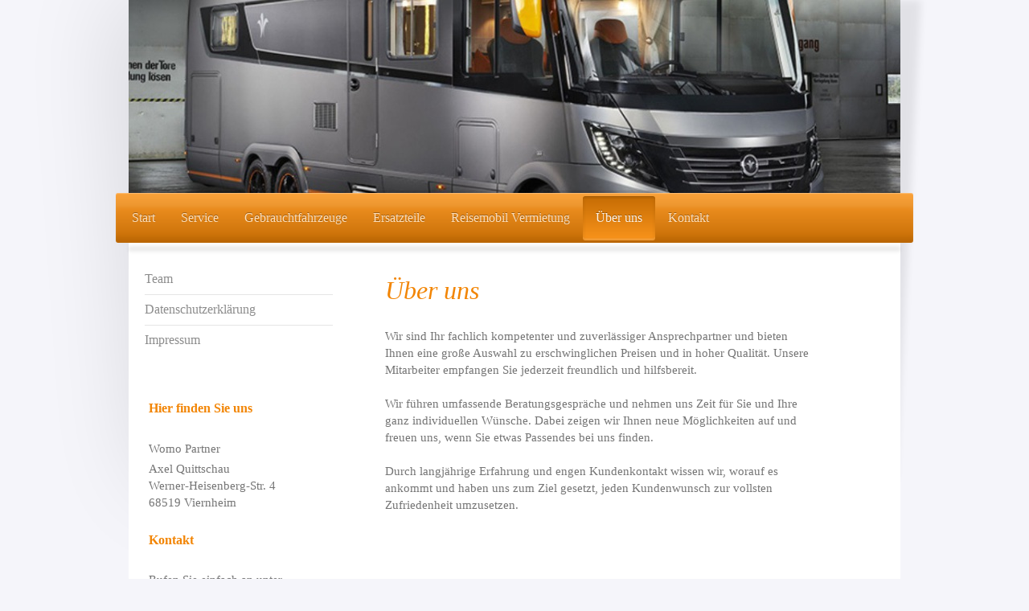

--- FILE ---
content_type: text/html; charset=UTF-8
request_url: https://www.womo-partner.de/%C3%BCber-uns/
body_size: 6203
content:
<!DOCTYPE html>
<html lang="de"  ><head prefix="og: http://ogp.me/ns# fb: http://ogp.me/ns/fb# business: http://ogp.me/ns/business#">
    <meta http-equiv="Content-Type" content="text/html; charset=utf-8"/>
    <meta name="generator" content="IONOS MyWebsite"/>
        
    <link rel="dns-prefetch" href="//cdn.website-start.de/"/>
    <link rel="dns-prefetch" href="//107.mod.mywebsite-editor.com"/>
    <link rel="dns-prefetch" href="https://107.sb.mywebsite-editor.com/"/>
    <link rel="shortcut icon" href="//cdn.website-start.de/favicon.ico"/>
        <title>womo-partner - Über uns</title>
    <style type="text/css">@media screen and (max-device-width: 1024px) {.diyw a.switchViewWeb {display: inline !important;}}</style>
    <style type="text/css">@media screen and (min-device-width: 1024px) {
            .mediumScreenDisabled { display:block }
            .smallScreenDisabled { display:block }
        }
        @media screen and (max-device-width: 1024px) { .mediumScreenDisabled { display:none } }
        @media screen and (max-device-width: 568px) { .smallScreenDisabled { display:none } }
                @media screen and (min-width: 1024px) {
            .mobilepreview .mediumScreenDisabled { display:block }
            .mobilepreview .smallScreenDisabled { display:block }
        }
        @media screen and (max-width: 1024px) { .mobilepreview .mediumScreenDisabled { display:none } }
        @media screen and (max-width: 568px) { .mobilepreview .smallScreenDisabled { display:none } }</style>
    <meta name="viewport" content="width=device-width, initial-scale=1, maximum-scale=1, minimal-ui"/>

<meta name="format-detection" content="telephone=no"/>
        <meta name="keywords" content="Über, Wir"/>
            <meta name="description" content="womo-partner, Viernheim"/>
            <meta name="robots" content="index,follow"/>
        <link href="//cdn.website-start.de/templates/2033/style.css?1763478093678" rel="stylesheet" type="text/css"/>
    <link href="https://www.womo-partner.de/s/style/theming.css?1691484103" rel="stylesheet" type="text/css"/>
    <link href="//cdn.website-start.de/app/cdn/min/group/web.css?1763478093678" rel="stylesheet" type="text/css"/>
<link href="//cdn.website-start.de/app/cdn/min/moduleserver/css/de_DE/common,shoppingbasket?1763478093678" rel="stylesheet" type="text/css"/>
    <link href="//cdn.website-start.de/app/cdn/min/group/mobilenavigation.css?1763478093678" rel="stylesheet" type="text/css"/>
    <link href="https://107.sb.mywebsite-editor.com/app/logstate2-css.php?site=189108287&amp;t=1768813873" rel="stylesheet" type="text/css"/>

<script type="text/javascript">
    /* <![CDATA[ */
var stagingMode = '';
    /* ]]> */
</script>
<script src="https://107.sb.mywebsite-editor.com/app/logstate-js.php?site=189108287&amp;t=1768813873"></script>

    <link href="//cdn.website-start.de/templates/2033/print.css?1763478093678" rel="stylesheet" media="print" type="text/css"/>
    <script type="text/javascript">
    /* <![CDATA[ */
    var systemurl = 'https://107.sb.mywebsite-editor.com/';
    var webPath = '/';
    var proxyName = '';
    var webServerName = 'www.womo-partner.de';
    var sslServerUrl = 'https://www.womo-partner.de';
    var nonSslServerUrl = 'http://www.womo-partner.de';
    var webserverProtocol = 'http://';
    var nghScriptsUrlPrefix = '//107.mod.mywebsite-editor.com';
    var sessionNamespace = 'DIY_SB';
    var jimdoData = {
        cdnUrl:  '//cdn.website-start.de/',
        messages: {
            lightBox: {
    image : 'Bild',
    of: 'von'
}

        },
        isTrial: 0,
        pageId: 427484    };
    var script_basisID = "189108287";

    diy = window.diy || {};
    diy.web = diy.web || {};

        diy.web.jsBaseUrl = "//cdn.website-start.de/s/build/";

    diy.context = diy.context || {};
    diy.context.type = diy.context.type || 'web';
    /* ]]> */
</script>

<script type="text/javascript" src="//cdn.website-start.de/app/cdn/min/group/web.js?1763478093678" crossorigin="anonymous"></script><script type="text/javascript" src="//cdn.website-start.de/s/build/web.bundle.js?1763478093678" crossorigin="anonymous"></script><script type="text/javascript" src="//cdn.website-start.de/app/cdn/min/group/mobilenavigation.js?1763478093678" crossorigin="anonymous"></script><script src="//cdn.website-start.de/app/cdn/min/moduleserver/js/de_DE/common,shoppingbasket?1763478093678"></script>
<script type="text/javascript" src="https://cdn.website-start.de/proxy/apps/b4rna7/resource/dependencies/"></script><script type="text/javascript">
                    if (typeof require !== 'undefined') {
                        require.config({
                            waitSeconds : 10,
                            baseUrl : 'https://cdn.website-start.de/proxy/apps/b4rna7/js/'
                        });
                    }
                </script><script type="text/javascript">if (window.jQuery) {window.jQuery_1and1 = window.jQuery;}</script>

<script type="text/javascript">
//<![CDATA[
  window.cookieconsent_options = {
  message: 'Diese Website verwendet Cookies zur Analyse von Websitezugriffen/Marketingmaßnahmen. Durch die weitere Nutzung der Website stimmen Sie dieser Verwendung zu.',
  dismiss: 'Cookies akzeptieren',
  learnMore: 'Informationen zu Cookies und Ihre Widerspruchsmöglichkeit',
  link: '/über-uns/datenschutzerklärung/',
  theme: 'dark-top'
 };
//]]>
</script>

<script type="text/javascript" src="//s3.amazonaws.com/valao-cloud/cookie-hinweis/script-v2.js">
</script>
<script type="text/javascript">if (window.jQuery_1and1) {window.jQuery = window.jQuery_1and1;}</script>
<script type="text/javascript" src="//cdn.website-start.de/app/cdn/min/group/pfcsupport.js?1763478093678" crossorigin="anonymous"></script>    <meta property="og:type" content="business.business"/>
    <meta property="og:url" content="https://www.womo-partner.de/über-uns/"/>
    <meta property="og:title" content="womo-partner - Über uns"/>
            <meta property="og:description" content="womo-partner, Viernheim"/>
                <meta property="og:image" content="https://www.womo-partner.de/s/img/emotionheader.jpg"/>
        <meta property="business:contact_data:country_name" content="Deutschland"/>
    
    <meta property="business:contact_data:locality" content="Viernheim"/>
    <meta property="business:contact_data:region" content="300"/>
    <meta property="business:contact_data:email" content="info@womo-partner.de"/>
    <meta property="business:contact_data:postal_code" content="68519"/>
    <meta property="business:contact_data:phone_number" content=" +49 06204 1460"/>
    
    
</head>


<body class="body   cc-pagemode-default diyfeSidebarLeft diy-market-de_DE" data-pageid="427484" id="page-427484">
    
    <div class="diyw">
        <div class="diyweb">
	<div class="diyfeMobileNav">
		
<nav id="diyfeMobileNav" class="diyfeCA diyfeCA2" role="navigation">
    <a title="Navigation aufklappen/zuklappen">Navigation aufklappen/zuklappen</a>
    <ul class="mainNav1"><li class=" hasSubNavigation"><a data-page-id="427480" href="https://www.womo-partner.de/" class=" level_1"><span>Start</span></a></li><li class=" hasSubNavigation"><a data-page-id="427487" href="https://www.womo-partner.de/service/" class=" level_1"><span>Service</span></a></li><li class=" hasSubNavigation"><a data-page-id="427491" href="https://www.womo-partner.de/gebrauchtfahrzeuge/" class=" level_1"><span>Gebrauchtfahrzeuge</span></a></li><li class=" hasSubNavigation"><a data-page-id="427489" href="https://www.womo-partner.de/ersatzteile/" class=" level_1"><span>Ersatzteile</span></a></li><li class=" hasSubNavigation"><a data-page-id="427490" href="https://www.womo-partner.de/reisemobil-vermietung/" class=" level_1"><span>Reisemobil Vermietung</span></a></li><li class="current hasSubNavigation"><a data-page-id="427484" href="https://www.womo-partner.de/über-uns/" class="current level_1"><span>Über uns</span></a><span class="diyfeDropDownSubOpener">&nbsp;</span><div class="diyfeDropDownSubList diyfeCA diyfeCA3"><ul class="mainNav2"><li class=" hasSubNavigation"><a data-page-id="427485" href="https://www.womo-partner.de/über-uns/team/" class=" level_2"><span>Team</span></a></li><li class=" hasSubNavigation"><a data-page-id="427486" href="https://www.womo-partner.de/über-uns/datenschutzerklärung/" class=" level_2"><span>Datenschutzerklärung</span></a></li><li class=" hasSubNavigation"><a data-page-id="427482" href="https://www.womo-partner.de/über-uns/impressum/" class=" level_2"><span>Impressum</span></a></li></ul></div></li><li class=" hasSubNavigation"><a data-page-id="427481" href="https://www.womo-partner.de/kontakt/" class=" level_1"><span>Kontakt</span></a></li></ul></nav>
	</div>
	<div class="diywebContainer">
		<div class="diywebEmotionHeader">
			<div class="diywebLiveArea">
				
<style type="text/css" media="all">
.diyw div#emotion-header {
        max-width: 960px;
        max-height: 240px;
                background: #EEEEEE;
    }

.diyw div#emotion-header-title-bg {
    left: 0%;
    top: 20%;
    width: 100%;
    height: 15%;

    background-color: #FFFFFF;
    opacity: 0.50;
    filter: alpha(opacity = 50);
    display: none;}
.diyw img#emotion-header-logo {
    left: 1.00%;
    top: 0.00%;
    background: transparent;
                border: 1px solid #CCCCCC;
        padding: 0px;
                display: none;
    }

.diyw div#emotion-header strong#emotion-header-title {
    left: 20%;
    top: 20%;
    color: #000000;
    display: none;    font: normal normal 24px/120% Helvetica, 'Helvetica Neue', 'Trebuchet MS', sans-serif;
}

.diyw div#emotion-no-bg-container{
    max-height: 240px;
}

.diyw div#emotion-no-bg-container .emotion-no-bg-height {
    margin-top: 25.00%;
}
</style>
<div id="emotion-header" data-action="loadView" data-params="active" data-imagescount="2">
            <img src="https://www.womo-partner.de/s/img/emotionheader.jpg?1454585587.960px.240px" id="emotion-header-img" alt=""/>
            
        <div id="ehSlideshowPlaceholder">
            <div id="ehSlideShow">
                <div class="slide-container">
                                        <div style="background-color: #EEEEEE">
                            <img src="https://www.womo-partner.de/s/img/emotionheader.jpg?1454585587.960px.240px" alt=""/>
                        </div>
                                    </div>
            </div>
        </div>


        <script type="text/javascript">
        //<![CDATA[
                diy.module.emotionHeader.slideShow.init({ slides: [{"url":"https:\/\/www.womo-partner.de\/s\/img\/emotionheader.jpg?1454585587.960px.240px","image_alt":"","bgColor":"#EEEEEE"},{"url":"https:\/\/www.womo-partner.de\/s\/img\/emotionheader_1.jpg?1454585587.960px.240px","image_alt":"","bgColor":"#EEEEEE"}] });
        //]]>
        </script>

    
            
        
            
    
    
    
    <script type="text/javascript">
    //<![CDATA[
    (function ($) {
        function enableSvgTitle() {
                        var titleSvg = $('svg#emotion-header-title-svg'),
                titleHtml = $('#emotion-header-title'),
                emoWidthAbs = 960,
                emoHeightAbs = 240,
                offsetParent,
                titlePosition,
                svgBoxWidth,
                svgBoxHeight;

                        if (titleSvg.length && titleHtml.length) {
                offsetParent = titleHtml.offsetParent();
                titlePosition = titleHtml.position();
                svgBoxWidth = titleHtml.width();
                svgBoxHeight = titleHtml.height();

                                titleSvg.get(0).setAttribute('viewBox', '0 0 ' + svgBoxWidth + ' ' + svgBoxHeight);
                titleSvg.css({
                   left: Math.roundTo(100 * titlePosition.left / offsetParent.width(), 3) + '%',
                   top: Math.roundTo(100 * titlePosition.top / offsetParent.height(), 3) + '%',
                   width: Math.roundTo(100 * svgBoxWidth / emoWidthAbs, 3) + '%',
                   height: Math.roundTo(100 * svgBoxHeight / emoHeightAbs, 3) + '%'
                });

                titleHtml.css('visibility','hidden');
                titleSvg.css('visibility','visible');
            }
        }

        
            var posFunc = function($, overrideSize) {
                var elems = [], containerWidth, containerHeight;
                                    elems.push({
                        selector: '#emotion-header-title',
                        overrideSize: true,
                        horPos: 23.65,
                        vertPos: 22.75                    });
                    lastTitleWidth = $('#emotion-header-title').width();
                                                elems.push({
                    selector: '#emotion-header-title-bg',
                    horPos: 0,
                    vertPos: 23.53                });
                                
                containerWidth = parseInt('960');
                containerHeight = parseInt('240');

                for (var i = 0; i < elems.length; ++i) {
                    var el = elems[i],
                        $el = $(el.selector),
                        pos = {
                            left: el.horPos,
                            top: el.vertPos
                        };
                    if (!$el.length) continue;
                    var anchorPos = $el.anchorPosition();
                    anchorPos.$container = $('#emotion-header');

                    if (overrideSize === true || el.overrideSize === true) {
                        anchorPos.setContainerSize(containerWidth, containerHeight);
                    } else {
                        anchorPos.setContainerSize(null, null);
                    }

                    var pxPos = anchorPos.fromAnchorPosition(pos),
                        pcPos = anchorPos.toPercentPosition(pxPos);

                    var elPos = {};
                    if (!isNaN(parseFloat(pcPos.top)) && isFinite(pcPos.top)) {
                        elPos.top = pcPos.top + '%';
                    }
                    if (!isNaN(parseFloat(pcPos.left)) && isFinite(pcPos.left)) {
                        elPos.left = pcPos.left + '%';
                    }
                    $el.css(elPos);
                }

                // switch to svg title
                enableSvgTitle();
            };

                        var $emotionImg = jQuery('#emotion-header-img');
            if ($emotionImg.length > 0) {
                // first position the element based on stored size
                posFunc(jQuery, true);

                // trigger reposition using the real size when the element is loaded
                var ehLoadEvTriggered = false;
                $emotionImg.one('load', function(){
                    posFunc(jQuery);
                    ehLoadEvTriggered = true;
                                        diy.module.emotionHeader.slideShow.start();
                                    }).each(function() {
                                        if(this.complete || typeof this.complete === 'undefined') {
                        jQuery(this).load();
                    }
                });

                                noLoadTriggeredTimeoutId = setTimeout(function() {
                    if (!ehLoadEvTriggered) {
                        posFunc(jQuery);
                    }
                    window.clearTimeout(noLoadTriggeredTimeoutId)
                }, 5000);//after 5 seconds
            } else {
                jQuery(function(){
                    posFunc(jQuery);
                });
            }

                        if (jQuery.isBrowser && jQuery.isBrowser.ie8) {
                var longTitleRepositionCalls = 0;
                longTitleRepositionInterval = setInterval(function() {
                    if (lastTitleWidth > 0 && lastTitleWidth != jQuery('#emotion-header-title').width()) {
                        posFunc(jQuery);
                    }
                    longTitleRepositionCalls++;
                    // try this for 5 seconds
                    if (longTitleRepositionCalls === 5) {
                        window.clearInterval(longTitleRepositionInterval);
                    }
                }, 1000);//each 1 second
            }

            }(jQuery));
    //]]>
    </script>

    </div>

			</div>
		</div>
		<div class="diywebHeader">
			<div class="diywebNav diywebNavMain diywebNav123 diyfeCA diyfeCA2">
				<div class="diywebLiveArea">
					<div class="webnavigation"><ul id="mainNav1" class="mainNav1"><li class="navTopItemGroup_1"><a data-page-id="427480" href="https://www.womo-partner.de/" class="level_1"><span>Start</span></a></li><li class="navTopItemGroup_2"><a data-page-id="427487" href="https://www.womo-partner.de/service/" class="level_1"><span>Service</span></a></li><li class="navTopItemGroup_3"><a data-page-id="427491" href="https://www.womo-partner.de/gebrauchtfahrzeuge/" class="level_1"><span>Gebrauchtfahrzeuge</span></a></li><li class="navTopItemGroup_4"><a data-page-id="427489" href="https://www.womo-partner.de/ersatzteile/" class="level_1"><span>Ersatzteile</span></a></li><li class="navTopItemGroup_5"><a data-page-id="427490" href="https://www.womo-partner.de/reisemobil-vermietung/" class="level_1"><span>Reisemobil Vermietung</span></a></li><li class="navTopItemGroup_6"><a data-page-id="427484" href="https://www.womo-partner.de/über-uns/" class="current level_1"><span>Über uns</span></a></li><li><ul id="mainNav2" class="mainNav2"><li class="navTopItemGroup_6"><a data-page-id="427485" href="https://www.womo-partner.de/über-uns/team/" class="level_2"><span>Team</span></a></li><li class="navTopItemGroup_6"><a data-page-id="427486" href="https://www.womo-partner.de/über-uns/datenschutzerklärung/" class="level_2"><span>Datenschutzerklärung</span></a></li><li class="navTopItemGroup_6"><a data-page-id="427482" href="https://www.womo-partner.de/über-uns/impressum/" class="level_2"><span>Impressum</span></a></li></ul></li><li class="navTopItemGroup_7"><a data-page-id="427481" href="https://www.womo-partner.de/kontakt/" class="level_1"><span>Kontakt</span></a></li></ul></div>
				</div>
			</div>
		</div>
		<div class="diywebContent diyfeCA diyfeCA1">
			<div class="diywebLiveArea">
				<div class="diywebMain">
					<div class="diywebGutter">
						
        <div id="content_area">
        	<div id="content_start"></div>
        	
        
        <div id="matrix_1001461" class="sortable-matrix" data-matrixId="1001461"><div class="n module-type-header diyfeLiveArea "> <h1><span class="diyfeDecoration">Über uns</span></h1> </div><div class="n module-type-text diyfeLiveArea "> <p>Wir sind Ihr fachlich kompetenter und zuverlässiger Ansprechpartner und bieten Ihnen eine große Auswahl zu erschwinglichen Preisen und in hoher Qualität. Unsere Mitarbeiter empfangen Sie
jederzeit freundlich und hilfsbereit.</p>
<p> </p>
<p>Wir führen umfassende Beratungsgespräche und nehmen uns Zeit für Sie und Ihre ganz individuellen Wünsche. Dabei zeigen wir Ihnen neue Möglichkeiten auf und freuen uns, wenn Sie etwas Passendes bei
uns finden.</p>
<p> </p>
<p>Durch langjährige Erfahrung und engen Kundenkontakt wissen wir, worauf es ankommt und haben uns zum Ziel gesetzt, jeden Kundenwunsch zur vollsten Zufriedenheit umzusetzen.</p> </div></div>
        
        
        </div>
					</div>
				</div>
				<div class="diywebSecondary diyfeCA diyfeCA3">
					<div class="diywebNav diywebNav23">
						<div class="diywebGutter">
							<div class="webnavigation"><ul id="mainNav2" class="mainNav2"><li class="navTopItemGroup_0"><a data-page-id="427485" href="https://www.womo-partner.de/über-uns/team/" class="level_2"><span>Team</span></a></li><li class="navTopItemGroup_0"><a data-page-id="427486" href="https://www.womo-partner.de/über-uns/datenschutzerklärung/" class="level_2"><span>Datenschutzerklärung</span></a></li><li class="navTopItemGroup_0"><a data-page-id="427482" href="https://www.womo-partner.de/über-uns/impressum/" class="level_2"><span>Impressum</span></a></li></ul></div>
						</div>
					</div>
					<div class="diywebSidebar">
						<div class="diywebGutter">
							<div id="matrix_1001456" class="sortable-matrix" data-matrixId="1001456"><div class="n module-type-header diyfeLiveArea "> <h2><span class="diyfeDecoration">Hier finden Sie uns</span></h2> </div><div class="n module-type-text diyfeLiveArea "> <p>Womo Partner</p>
<p>Axel Quittschau<br/>
Werner-Heisenberg-Str. 4<br/>
68519 Viernheim</p> </div><div class="n module-type-header diyfeLiveArea "> <h2><span class="diyfeDecoration">Kontakt</span></h2> </div><div class="n module-type-text diyfeLiveArea "> <p>Rufen Sie einfach an unter</p>
<p> </p>
<p>+49 (0)6204 1460</p>
<p> </p>
<p>oder nutzen Sie unser <a href="https://www.womo-partner.de/kontakt/" target="_self">Kontaktformular</a>.</p> </div><div class="n module-type-hr diyfeLiveArea "> <div style="padding: 0px 0px">
    <div class="hr"></div>
</div>
 </div><div class="n module-type-imageSubtitle diyfeLiveArea "> <div class="clearover imageSubtitle imageFitWidth" id="imageSubtitle-22381146">
    <div class="align-container align-left" style="max-width: 224px">
        <a class="imagewrapper" href="https://de-de.facebook.com/WOMO-Partner-Ltd-766480150042314/" target="_blank">
            <img id="image_33484384" src="https://www.womo-partner.de/s/cc_images/cache_33484384.jpeg?t=1527244909" alt="" style="max-width: 224px; height:auto"/>
        </a>

        
    </div>

</div>

<script type="text/javascript">
//<![CDATA[
jQuery(function($) {
    var $target = $('#imageSubtitle-22381146');

    if ($.fn.swipebox && Modernizr.touch) {
        $target
            .find('a[rel*="lightbox"]')
            .addClass('swipebox')
            .swipebox();
    } else {
        $target.tinyLightbox({
            item: 'a[rel*="lightbox"]',
            cycle: false,
            hideNavigation: true
        });
    }
});
//]]>
</script>
 </div></div>
						</div>
					</div><!-- .diywebSidebar -->
				</div><!-- .diywebSecondary -->
			</div>
		</div><!-- .diywebContent -->
		<div class="diywebFooter">
			<div class="diywebLiveArea">
				<div class="diywebGutter">
					<div id="contentfooter">
    <div class="leftrow">
                        <a rel="nofollow" href="javascript:window.print();">
                    <img class="inline" height="14" width="18" src="//cdn.website-start.de/s/img/cc/printer.gif" alt=""/>
                    Druckversion                </a> <span class="footer-separator">|</span>
                <a href="https://www.womo-partner.de/sitemap/">Sitemap</a>
                        <br/> © womo-partner | <a href="/%C3%BCber-uns/impressum/">Impressum</a> | <a href="/%C3%BCber-uns/datenschutzerkl%C3%A4rung/">Datenschutzerklärung</a>
            </div>
    <script type="text/javascript">
        window.diy.ux.Captcha.locales = {
            generateNewCode: 'Neuen Code generieren',
            enterCode: 'Bitte geben Sie den Code ein'
        };
        window.diy.ux.Cap2.locales = {
            generateNewCode: 'Neuen Code generieren',
            enterCode: 'Bitte geben Sie den Code ein'
        };
    </script>
    <div class="rightrow">
                    <span class="loggedout">
                <a rel="nofollow" id="login" href="https://login.1and1-editor.com/189108287/www.womo-partner.de/de?pageId=427484">
                    Login                </a>
            </span>
                <p><a class="diyw switchViewWeb" href="javascript:switchView('desktop');">Webansicht</a><a class="diyw switchViewMobile" href="javascript:switchView('mobile');">Mobile-Ansicht</a></p>
                <span class="loggedin">
            <a rel="nofollow" id="logout" href="https://107.sb.mywebsite-editor.com/app/cms/logout.php">Logout</a> <span class="footer-separator">|</span>
            <a rel="nofollow" id="edit" href="https://107.sb.mywebsite-editor.com/app/189108287/427484/">Seite bearbeiten</a>
        </span>
    </div>
</div>
            <div id="loginbox" class="hidden">
                <script type="text/javascript">
                    /* <![CDATA[ */
                    function forgotpw_popup() {
                        var url = 'https://passwort.1und1.de/xml/request/RequestStart';
                        fenster = window.open(url, "fenster1", "width=600,height=400,status=yes,scrollbars=yes,resizable=yes");
                        // IE8 doesn't return the window reference instantly or at all.
                        // It may appear the call failed and fenster is null
                        if (fenster && fenster.focus) {
                            fenster.focus();
                        }
                    }
                    /* ]]> */
                </script>
                                <img class="logo" src="//cdn.website-start.de/s/img/logo.gif" alt="IONOS" title="IONOS"/>

                <div id="loginboxOuter"></div>
            </div>
        

				</div>
			</div>
		</div><!-- .diywebFooter -->
	</div><!-- .diywebContainer -->
</div><!-- .diyweb -->    </div>

    
    </body>


<!-- rendered at Mon, 01 Dec 2025 18:35:47 +0100 -->
</html>
